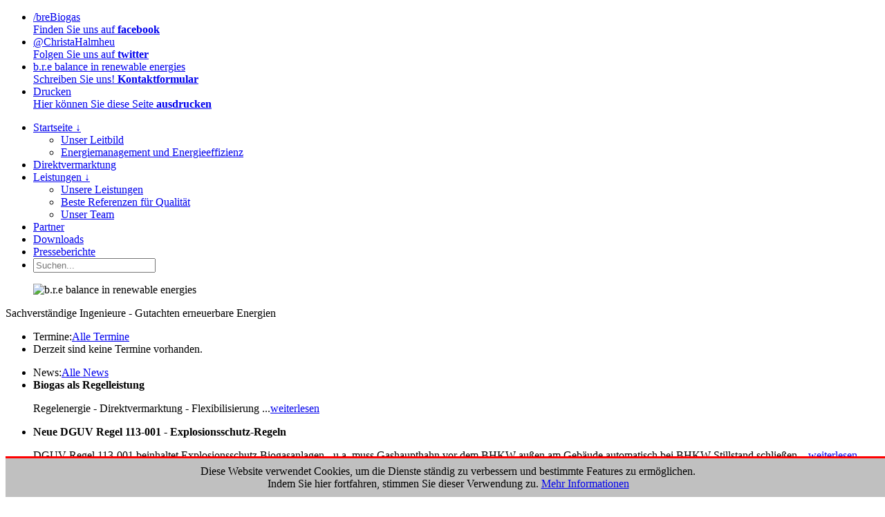

--- FILE ---
content_type: text/html; charset=UTF-8
request_url: http://bre-biogas.com/seite/?Nutzungsbedingungen
body_size: 9373
content:
<!-- © 2012 großen web&print design -->
<!-- Author: Christian Großen -->
<!-- Version: 1.0 -->

<!DOCTYPE HTML>
  <html>
    <head>
      <meta http-equiv="Content-Type" content="text/html; charset=UTF-8">
      
      <meta name="robots" content="index">
      <meta name="author" content="b.r.e balance in renewable energies">
      <meta name="publisher" content="großen web&amp;print design">
      
      <meta http-equiv="X-UA-Compatible" content="IE=100" >
     <title>b.r.e. biogas | Nutzungsbedingungen</title><meta name="Description" content="bre-biogas.com"><meta name="Keywords" content="Biogas, Umweltgutachten, Gutachten, Befähigte Person, Explosionsschutz, wiederkehrende Prüfung Biogas, Bürger, Umbau Biogasanlage, Breibeschickung, Exzenterschneckenpumpe, Landwirtschaft, Genehmigung Biogasanlage, Sachverständiger, Genehmigungsverfahren, ">   
   		<!-- webApp einstellungen -->
    	<meta name="viewport" content="width=960">
      <meta name="apple-mobile-web-app-capable" content="yes" />
      <meta name="format-detection" content="telephone=no">
    	<meta name="apple-mobile-web-app-status-bar-style" content="black" /> 
   		
      <!-- icons -->
      <link rel="icon" type="image/x-icon" href="../administration/images/69a1f59e628bec9ff58cd00eb03bf4a5.png">
	  	<link rel="apple-touch-icon" href="../administration/images/ac67ffbc1211dfa4d2704d86788b2f38.png">
      
      <!-- startup image for web apps - iPad - landscape (748x1024) -->
      <link rel="apple-touch-startup-image" href="../administration/images/bafe2842c5e12da0f52bbfc3a5078b81.png" media="screen and (min-device-width: 481px) and (max-device-width: 1024px) and (orientation:landscape)" />
      <!-- startup image for web apps - iPad - portrait (768x1004) -->
      <link rel="apple-touch-startup-image" href="../administration/images/bafe2842c5e12da0f52bbfc3a5078b81.png" media="screen and (min-device-width: 481px) and (max-device-width: 1024px) and (orientation:portrait)" />
      <!-- startup image for web apps (320x460) -->
      <link rel="apple-touch-startup-image" href="../administration/images/bafe2842c5e12da0f52bbfc3a5078b81.png" media="screen and (max-device-width: 320px)" />
     
     <link rel="stylesheet" type="text/css" media="screen,projection" href="../data/css/styles.css" >
    <link rel="stylesheet" type="text/css" media="print" href="../data/css/print.css" >
    
    <link type="text/css" href="../data/css/cupertino/jquery-ui-1.8.21.custom.css" rel="stylesheet" />
    
		<script type="text/javascript" src="../data/js/jquery-1.7.2.min.js"></script>
		<script type="text/javascript" src="../data/js/jquery-ui-1.8.21.custom.min.js"></script>
    <script src="../data/js/jquery.confirm.js"></script>
    
      <!--additonal comments für InternetExplorer-->
      
      <!--[if IE]>
      <link rel="stylesheet" type="text/css" media="screen,projection" href="../data/css/IE_styles.css" >
      
      <![endif]-->
      
      <!--[if lte IE 8]>
      <script src="/data/js/html5shiv.js" type="text/javascript"></script>
      
      <![endif]-->
      
      <!-- PNG FIX for IE6 -->
      <!-- http://24ways.org/2007/supersleight-transparent-png-in-ie6 -->
      <!--[if lte IE 6]>
      <script type="text/javascript" src="/data/js/pngfix/supersleight-min.js"></script>
      <![endif]-->   
     
    </head><body onload="checkCookie()"><ul id="socialMenu"><li><span><a href="https://www.facebook.com/breBiogas" target="_blank"><img src="../data/images/iconFacebook.png" width="30" alt="" title="" class="">/breBiogas<br>Finden Sie uns auf <b>facebook</b></a></span></li><li><span><a href="https://twitter.com/ChristaHalmheu" target="_blank"><img src="../data/images/iconTwitter.png" width="30" alt="" title="" class="">@ChristaHalmheu<br>Folgen Sie uns auf <b>twitter</b></a></span></li><li><span><a href="/kontakt"><img src="../data/images/iconEmail.png" width="30" alt="" title="" class="">b.r.e balance in renewable energies<br>Schreiben Sie uns! <b>Kontaktformular</b></a></span></li><li><span><a href="javascript:print();"><img src="../data/images/iconPrint.png" width="30" alt="" title="" class="">Drucken<br>Hier können Sie diese Seite <b>ausdrucken</b></a></span></li></ul><div id="success"></div><div class="container"><header style="background-image: url(../administration/images/f12673356a9592e80b3696661b1b6f60.JPG)"><nav><ul><li><a  href="/seite/?Startseite" target="_self">Startseite &darr;</a><ul><li><a  href="/seite/?Aktuell-Unser%20Leitbild">Unser Leitbild</a></li><li><a  href="/seite/?Aktuell-Energiemanagement%20und%20Energieeffizienz">Energiemanagement und Energieeffizienz</a></li></ul></li><li><a  href="/seite/?Direktvermarktung" target="_self">Direktvermarktung </a></li><li><a  href="/seite/?Leistungen" target="_self">Leistungen &darr;</a><ul><li><a  href="/seite/?Unsere%20Leistungen-Unsere%20Leistungen">Unsere Leistungen</a></li><li><a  href="/seite/?Unsere%20Leistungen-Beste%20Referenzen%20für%20Qualität">Beste Referenzen für Qualität</a></li><li><a  href="/seite/?Leistungen-Unser%20Team">Unser Team</a></li></ul></li><li><a  href="/seite/?Partner" target="_self">Partner </a></li><li><a  href="/seite/?Downloads" target="_self">Downloads </a></li><li><a  href="/seite/?Presseberichte" target="_self">Presseberichte </a></li><li id="suche"><form method="get" action="/suche/index.php" id="searchform"><input type="text" placeholder="Suchen..." name="suche" id="suchen" autocomplete="off" onKeyUp="lookup(this.value);"></form></li></ul></nav><div id="suchergebnisse"></div><figure><img src="../administration/images/6914cc2ce7a371cbb9c0a9ab8dad829e.jpg" width="200" alt="b.r.e balance in renewable energies" title="b.r.e balance in renewable energies" class="0"></figure><div id="slogan">Sachverständige Ingenieure - Gutachten erneuerbare Energien</div></header><div class="sidebar1"><aside><ul><li class="asideHead">Termine:<a href="/termine">Alle Termine</a></li><li>Derzeit sind keine Termine vorhanden.</li></ul><ul><li class="asideHead">News:<a href="/news">Alle News</a></li><li><b>Biogas als Regelleistung</b><p>Regelenergie - Direktvermarktung - Flexibilisierung ...<a href="/news?n=11">weiterlesen</a></p></li><li><b>Neue DGUV Regel 113-001 - Explosionsschutz-Regeln </b><p>DGUV Regel 113-001 beinhaltet Explosionsschutz Biogasanlagen - u.a. muss Gashaupthahn vor dem BHKW außen am Gebäude automatisch bei BHKW Stillstand schließen ...<a href="/news?n=18">weiterlesen</a></p></li><li><b>Wertermittlung für Biogasanlagen</b><p>für Anlagenbetreiber, Banken, Versicherungen, und Investoren ...<a href="/news?n=10">weiterlesen</a></p></li><li><b>Presseartikel Biogas Repowering</b><p>Biogas als Regelenergie ...<a href="/news?n=9">weiterlesen</a></p></li></ul><ul><li class="asideHead">Newsletter:<a href="/news/index.php?archiv">Archiv</a></li>		<li>
     Bleiben Sie auf dem laufenden - Abonnieren Sie unsere Newsletter.
      <form id="newsletter">
      <input type="text" id="vorname" placeholder="Ihr Vorname" />
      <input type="text" id="nachname" placeholder="Ihr Nachname" />
      <input type="text" id="email" placeholder="Ihre E-Mail Adresse" />
      <input type="checkbox" id="nutzung" value="1"><label><a href="/seite?Nutzungsbedingungen" target="_blank">Nutzungsbedingungen</a> und <a href="/seite?Datenschutz" target="_blank">Datenschutzbestimmungen</a> akzeptiert</label>
      <input type="submit" value="Absenden">
    </form>
    </li></ul>

<ul><li class="asideHead">Tags:</li><li style="text-align:justify"><span style="font-size:-7.9px; font-weight: -6400"><a href="/suche/index.php?tag=ja&suche=Bürger">Bürger</a></span> <span style="font-size:-7px; font-weight: -6100"><a href="/suche/index.php?tag=ja&suche=Stromsteuer">Stromsteuer</a></span> <span style="font-size:-0.10000000000001px; font-weight: -3800"><a href="/suche/index.php?tag=ja&suche=Regel">Regel</a></span> <span style="font-size:4.1px; font-weight: -2400"><a href="/suche/index.php?tag=ja&suche=EEG2014">EEG2014</a></span> <span style="font-size:-5.5px; font-weight: -5600"><a href="/suche/index.php?tag=ja&suche=Eneuerbare%20Energie">Eneuerbare Energie</a></span> <span style="font-size:-13.3px; font-weight: -8200"><a href="/suche/index.php?tag=ja&suche=Fahrplan">Fahrplan</a></span> <span style="font-size:11.3px; font-weight: 0"><a href="/suche/index.php?tag=ja&suche=Kommunalberatung">Kommunalberatung</a></span> <span style="font-size:-5.2px; font-weight: -5500"><a href="/suche/index.php?tag=ja&suche=Wasserwirtschaft">Wasserwirtschaft</a></span> <span style="font-size:9.5px; font-weight: -600"><a href="/suche/index.php?tag=ja&suche=Flexprämie">Flexprämie</a></span> <span style="font-size:8.6px; font-weight: -900"><a href="/suche/index.php?tag=ja&suche=Repowering">Repowering</a></span> <span style="font-size:-12.7px; font-weight: -8000"><a href="/suche/index.php?tag=ja&suche=Kraft-Wärme-Kopplung">Kraft-Wärme-Kopplung</a></span> <span style="font-size:-10px; font-weight: -7100"><a href="/suche/index.php?tag=ja&suche=Regelenergie%20für%20Biogasanlagen">Regelenergie für Biogasanlagen</a></span> <span style="font-size:12.2px; font-weight: 300"><a href="/suche/index.php?tag=ja&suche=Direktvermarktung">Direktvermarktung</a></span> <span style="font-size:1.1px; font-weight: -3400"><a href="/suche/index.php?tag=ja&suche=Leistungserhöhung">Leistungserhöhung</a></span> <span style="font-size:6.2px; font-weight: -1700"><a href="/suche/index.php?tag=ja&suche=Zukunft">Zukunft</a></span> <span style="font-size:-10.6px; font-weight: -7300"><a href="/suche/index.php?tag=ja&suche=Güllebonus">Güllebonus</a></span> <span style="font-size:8.3px; font-weight: -1000"><a href="/suche/index.php?tag=ja&suche=Anlagenzertifikat">Anlagenzertifikat</a></span> <span style="font-size:0.19999999999999px; font-weight: -3700"><a href="/suche/index.php?tag=ja&suche=Sicherheitsabnahme">Sicherheitsabnahme</a></span> <span style="font-size:-11.2px; font-weight: -7500"><a href="/suche/index.php?tag=ja&suche=Regelenergiebetrieb">Regelenergiebetrieb</a></span> <span style="font-size:-3.4px; font-weight: -4900"><a href="/suche/index.php?tag=ja&suche=Presse">Presse</a></span> <span style="font-size:-1.6px; font-weight: -4300"><a href="/suche/index.php?tag=ja&suche=EEG-Verhandlungen">EEG-Verhandlungen</a></span> <span style="font-size:3.8px; font-weight: -2500"><a href="/suche/index.php?tag=ja&suche=Vorteile%20Direktvermarktung">Vorteile Direktvermarktung</a></span> <span style="font-size:2.9px; font-weight: -2800"><a href="/suche/index.php?tag=ja&suche=Repowering%20Biogas">Repowering Biogas</a></span> <span style="font-size:7.7px; font-weight: -1200"><a href="/suche/index.php?tag=ja&suche=Umweltgutachten">Umweltgutachten</a></span> <span style="font-size:0.49999999999999px; font-weight: -3600"><a href="/suche/index.php?tag=ja&suche=Bewertungsgutachten">Bewertungsgutachten</a></span> <span style="font-size:11.9px; font-weight: 200"><a href="/suche/index.php?tag=ja&suche=Regelenergie">Regelenergie</a></span> <span style="font-size:-7.3px; font-weight: -6200"><a href="/suche/index.php?tag=ja&suche=Genehmigungsverfahren">Genehmigungsverfahren</a></span> <span style="font-size:10.7px; font-weight: -200"><a href="/suche/index.php?tag=ja&suche=Energiekonzept">Energiekonzept</a></span> <span style="font-size:4.4px; font-weight: -2300"><a href="/suche/index.php?tag=ja&suche=Energiewirtschaft">Energiewirtschaft</a></span> <span style="font-size:-4.6px; font-weight: -5300"><a href="/suche/index.php?tag=ja&suche=Bank">Bank</a></span> <span style="font-size:9.8px; font-weight: -500"><a href="/suche/index.php?tag=ja&suche=Präqualifikation">Präqualifikation</a></span> <span style="font-size:12.8px; font-weight: 500"><a href="/suche/index.php?tag=ja&suche=Energie">Energie</a></span> <span style="font-size:-6.4px; font-weight: -5900"><a href="/suche/index.php?tag=ja&suche=EEG-Umlage">EEG-Umlage</a></span> <span style="font-size:2.3px; font-weight: -3000"><a href="/suche/index.php?tag=ja&suche=Energieeffizienz">Energieeffizienz</a></span> <span style="font-size:11px; font-weight: -100"><a href="/suche/index.php?tag=ja&suche="></a></span> <span style="font-size:-14.2px; font-weight: -8500"><a href="/suche/index.php?tag=ja&suche=Presseberichte">Presseberichte</a></span> <span style="font-size:-8.5px; font-weight: -6600"><a href="/suche/index.php?tag=ja&suche=Befähigte%20Person">Befähigte Person</a></span> <span style="font-size:6.8px; font-weight: -1500"><a href="/suche/index.php?tag=ja&suche=Explosionsschutz">Explosionsschutz</a></span> <span style="font-size:5.9px; font-weight: -1800"><a href="/suche/index.php?tag=ja&suche=Eigenstrom">Eigenstrom</a></span> <span style="font-size:-3.7px; font-weight: -5000"><a href="/suche/index.php?tag=ja&suche=Joule">Joule</a></span> <span style="font-size:3.2px; font-weight: -2700"><a href="/suche/index.php?tag=ja&suche=Kommungen">Kommungen</a></span> <span style="font-size:-9.1px; font-weight: -6800"><a href="/suche/index.php?tag=ja&suche=Exzenterschneckenpumpe">Exzenterschneckenpumpe</a></span> <span style="font-size:13.4px; font-weight: 700"><a href="/suche/index.php?tag=ja&suche=Energien">Energien</a></span> <span style="font-size:-8.2px; font-weight: -6500"><a href="/suche/index.php?tag=ja&suche=Wiederkehrende%20Prüfung%20Biogas">Wiederkehrende Prüfung Biogas</a></span> <span style="font-size:-11.5px; font-weight: -7600"><a href="/suche/index.php?tag=ja&suche=KWK-Bonus">KWK-Bonus</a></span> <span style="font-size:-2.5px; font-weight: -4600"><a href="/suche/index.php?tag=ja&suche=Strommarkt">Strommarkt</a></span> <span style="font-size:7.1px; font-weight: -1400"><a href="/suche/index.php?tag=ja&suche=Wertermittlung">Wertermittlung</a></span> <span style="font-size:-15.4px; font-weight: -8900"><a href="/suche/index.php?tag=ja&suche=ZLF">ZLF</a></span> <span style="font-size:12.5px; font-weight: 400"><a href="/suche/index.php?tag=ja&suche=Schaden%20Biogas">Schaden Biogas</a></span> <span style="font-size:5px; font-weight: -2100"><a href="/suche/index.php?tag=ja&suche=Breibeschickung">Breibeschickung</a></span> </li></ul>

    </aside>
  </div>
  <article class="content" id="body">
 
<script>
// navigation
 $(document).ready(function() {	
			 $('nav > ul > li').hover(function() {
					$(this).children('a').addClass('hovering');
					$('ul', this).slideDown(100);
				}, function() {
					$(this).children('a').removeClass('hovering');
					$('ul', this).slideUp(100);
				});
		 });
		 
		 
	// Fade out the suggestions box when not active
	 $("#suchen").blur(function(){
	 	$('#suchergebnisse').fadeOut();
	 });

	$("#searchform").submit(function(){
		suche = $("#suchen").attr("value");
		
		if(suche.length < 3) {
			return false;	
		}
 	});

function lookup(inputString) {
	
	if(inputString.length == 0) {
		$('#suchergebnisse').slideUp(100);; // Hide the suggestions box
	} else {
		
		$('#suchergebnisse').html('<ul><li>Suche nach <b>'+inputString+'</b> läuft...</li></ul>').slideDown(100);; // Show the suggestions box
		
			$.ajax({
				type: "POST",
				url: "/suche/suche.php",
				
				data:
				"&suche="+ inputString,
				
				success: function(html){
					$('#suchergebnisse').html(html); 
				}
			});
	}
}



// Released under MIT license: http://www.opensource.org/licenses/mit-license.php
/*
* Placeholder plugin for jQuery
* ---
* Copyright 2010, Daniel Stocks (http://webcloud.se)
* Released under the MIT, BSD, and GPL Licenses.
*/

(function(b){function d(a){this.input=a;a.attr("type")=="password"&&this.handlePassword();b(a[0].form).submit(function(){if(a.hasClass("placeholder")&&a[0].value==a.attr("placeholder"))a[0].value=""})}d.prototype={show:function(a){if(this.input[0].value===""||a&&this.valueIsPlaceholder()){if(this.isPassword)try{this.input[0].setAttribute("type","text")}catch(b){this.input.before(this.fakePassword.show()).hide()}this.input.addClass("placeholder");this.input[0].value=this.input.attr("placeholder")}},
hide:function(){if(this.valueIsPlaceholder()&&this.input.hasClass("placeholder")&&(this.input.removeClass("placeholder"),this.input[0].value="",this.isPassword)){try{this.input[0].setAttribute("type","password")}catch(a){}this.input.show();this.input[0].focus()}},valueIsPlaceholder:function(){return this.input[0].value==this.input.attr("placeholder")},handlePassword:function(){var a=this.input;a.attr("realType","password");this.isPassword=!0;if(b.browser.msie&&a[0].outerHTML){var c=b(a[0].outerHTML.replace(/type=(['"])?password\1/gi,
"type=$1text$1"));this.fakePassword=c.val(a.attr("placeholder")).addClass("placeholder").focus(function(){a.trigger("focus");b(this).hide()});b(a[0].form).submit(function(){c.remove();a.show()})}}};var e=!!("placeholder"in document.createElement("input"));b.fn.placeholder=function(){return e?this:this.each(function(){var a=b(this),c=new d(a);c.show(!0);a.focus(function(){c.hide()});a.blur(function(){c.show(!1)});b.browser.msie&&(b(window).load(function(){a.val()&&a.removeClass("placeholder");c.show(!0)}),
a.focus(function(){if(this.value==""){var a=this.createTextRange();a.collapse(!0);a.moveStart("character",0);a.select()}}))})}})(jQuery);

$('input[placeholder], textarea[placeholder]').placeholder();


$("form#newsletter").submit(function() {	
		$("#success").html("<p>Die Newsletteranmeldung wird gesendet..</p>").fadeIn();
	
			vorname =  $("#vorname").attr("value");
			nachname =  $("#nachname").attr("value");
			email =  $("#email").attr("value");
			
			  if (document.getElementById("nutzung").checked) {nutzung =  $("#nutzung").attr("value");}else{nutzung =  0;}
			 
		$.ajax({
			type: "POST",
			url: "../data/includes/load.ajax.php",
			
			data:
			"&vorname="+ vorname+
			"&nachname="+ nachname+
			"&email="+ email+
			"&nutzung="+ nutzung+
			"&newsletter=anmelden",
			
			success: function(html){
				$("#success").html(html); 
				
				setTimeout(function() {
					$("#success").fadeOut();
				}, 2000);
			}
		});
	
	return false;
	
	});

</script><h1>Nutzungsbedingungen<span></span></h1><p><p style="margin-top: 0px; margin-left: 0px; "><span style="padding-right: 0px; padding-bottom: 0px; padding-left: 0px; "><span style="display: inline !important; "><b>Haftungsauschluss</b><br></span></span><span style="padding-right: 0px; padding-bottom: 0px; padding-left: 0px; "><span style="display: inline !important; "><br></span></span><span style="text-align: left;padding-right: 0px; padding-bottom: 0px; padding-left: 0px; "><span style="display: inline !important; "><i>Haftung für Inhalte</i></span></span></p>Die
 Inhalte unserer Seiten wurden mit größter Sorgfalt erstellt. Für die 
Richtigkeit, Vollständigkeit und Aktualität der Inhalte können wir 
jedoch keine Gewähr übernehmen. Als Diensteanbieter sind wir gemäß § 7 
Abs.1 TMG für eigene Inhalte auf diesen Seiten nach den allgemeinen 
Gesetzen verantwortlich. Nach §§ 8 bis 10 TMG sind wir als 
Diensteanbieter jedoch nicht verpflichtet, übermittelte oder 
gespeicherte fremde Informationen zu überwachen oder nach Umständen zu 
forschen, die auf eine rechtswidrige Tätigkeit hinweisen. 
Verpflichtungen zur Entfernung oder Sperrung der Nutzung von 
Informationen nach den allgemeinen Gesetzen bleiben hiervon unberührt. 
Eine diesbezügliche Haftung ist jedoch erst ab dem Zeitpunkt der 
Kenntnis einer konkreten Rechtsverletzung möglich. Bei Bekanntwerden von
 entsprechenden Rechtsverletzungen werden wir diese Inhalte umgehend 
entfernen.<br style="margin: 0px; padding: 0px; "><br style="margin: 0px; padding: 0px; "><span style="padding-right: 0px; padding-bottom: 0px; padding-left: 0px; "><i>Haftung für Links</i></span><br style="margin: 0px; padding: 0px; ">Unser
 Angebot enthält Links zu externen Webseiten Dritter, auf deren Inhalte 
wir keinen Einfluss haben. Deshalb können wir für diese fremden Inhalte 
auch keine Gewähr übernehmen. Für die Inhalte der verlinkten Seiten ist 
stets der jeweilige Anbieter oder Betreiber der Seiten verantwortlich. 
Die verlinkten Seiten wurden zum Zeitpunkt der Verlinkung auf mögliche 
Rechtsverstöße überprüft. Rechtswidrige Inhalte waren zum Zeitpunkt der 
Verlinkung nicht erkennbar. Eine permanente inhaltliche Kontrolle der 
verlinkten Seiten ist jedoch ohne konkrete Anhaltspunkte einer 
Rechtsverletzung nicht zumutbar. Bei Bekanntwerden von 
Rechtsverletzungen werden wir derartige Links umgehend entfernen.<br style="margin: 0px; padding: 0px; "><br style="margin: 0px; padding: 0px; "><span style="padding-right: 0px; padding-bottom: 0px; padding-left: 0px; "><b>Urheberrecht</b></span><br style="margin: 0px; padding: 0px; "><br style="margin: 0px; padding: 0px; ">Die
 durch die Seitenbetreiber erstellten Inhalte und Werke auf diesen 
Seiten unterliegen dem deutschen Urheberrecht. Die Vervielfältigung, 
Bearbeitung, Verbreitung und jede Art der Verwertung außerhalb der 
Grenzen des Urheberrechtes bedürfen der schriftlichen Zustimmung des 
jeweiligen Autors bzw. Erstellers. Downloads und Kopien dieser Seite 
sind nur für den privaten, nicht kommerziellen Gebrauch gestattet. 
Soweit die Inhalte auf dieser Seite nicht vom Betreiber erstellt wurden,
 werden die Urheberrechte Dritter beachtet. Insbesondere werden Inhalte 
Dritter als solche gekennzeichnet. Sollten Sie trotzdem auf eine 
Urheberrechtsverletzung aufmerksam werden, bitten wir um einen 
entsprechenden Hinweis. Bei Bekanntwerden von Rechtsverletzungen werden 
wir derartige Inhalte umgehend entfernen.</p>
      </article>

 <footer>
  	<div class="wrap" id="mainFooter">
    
<div class="mini_wrap " style="width: 238px"><div class="mini_wrapBild"  style="width:228px"><img src="../administration/images/f12673356a9592e80b3696661b1b6f60.JPG" width="228" alt="" title="" class="shadow"></div><h3>Für Betreiber von Biogasanlagen</h3><p><b>Umweltgutachten für Biogasanlagen</b><br>Zusammenarbeit mit einer von der DAU akkreditierten Umweltgutachter-Organsation Erstellung von Gutachten gem&auml;&szlig; jeweils g&uuml;ltigem EEG 

&nbsp;




&nbsp;
 ...<a href="/artikel?n=8">weiterlesen</a></p></div><div class="mini_wrap " style="width: 238px"><div class="mini_wrapBild"  style="width:228px"><img src="../administration/images/e77390e56efbefd4497211fcfd4bf4fa.jpg" width="228" alt="" title="" class="shadow"></div><h3>Für Versicherungen</h3><p><b>Sachverständige für Wertermittlung und Schadensbegutachtungen</b><br>Wir erstellen Gutachten f&uuml;r Wertermittlung von Biogasanlagen und f&uuml;r Schadensbewertungen an Biogasanlagen.




Unsere Leistungen firmenunabh&auml;ngig f&uuml;r Versicherungen&nbsp;

 ...<a href="/artikel?n=9">weiterlesen</a></p></div><div class="mini_wrap " style="width: 238px"><div class="mini_wrapBild"  style="width:228px"><img src="../administration/images/0a9492c69a6db93f547023e42b1216e1.jpg" width="228" alt="" title="" class="shadow"></div><h3>Für Banken und Investoren</h3><p><b>Bewertungsgutachten - Berechnung Vorteile der Direktvermarktung - Wirtschaftlichkeitsberechnungen</b><br>&nbsp;


Erstellung von Wirtschaftlichkeitsberechnungen und Ertragsdaten

Bewertung und Berechnung der individuellen Vorteile der Direktvermarktung f&uuml;r Biogasanlagen





Unsere Leistu ...<a href="/artikel?n=10">weiterlesen</a></p></div><div class="mini_wrap last" style="width: 238px"><div class="mini_wrapBild"  style="width:228px"><img src="../administration/images/ec46ed3d03eb9a33ccdc09cfaafca52e.jpg" width="228" alt="" title="" class="shadow"></div><h3>Für Kommunen</h3><p><b>Kommunalberatung-Energie-und Abfallkonzepte</b><br>Kommunalberatung-Energie-und Abfallkonzepte

Wir lieferen Entscheidungshilfen in Genehmigungsverfahren f&uuml;r Kommunen. Dazu geh&ouml;ren Gutachten &uuml;ber Umweltvertr&auml;glichkeit, &uuml;ber  ...<a href="/artikel?n=11">weiterlesen</a></p></div>
      
      <div class="clearfloat"></div>
    
    <div class="adresse">
    <p><a href="/seite/?Impressum">Impressum</a> | <a href="/seite/?Nutzungsbedingungen">Nutzungsbedingungen</a> | <a href="/seite/?Datenschutz">Datenschutz</a> | <a href="/kontakt">Kontakt</a>  | <a href="/news/?abmeldung">Newsletter abmelden</a> | <a href="/administration/login.php">Login</a></p>
    
    <p>Copyrigth &copy; 2025 <b>b.r.e balance in renewable energies</b> Alle Rechte vorbehalten</p>
    
    <span style="font-size:9px; color: #aaa; margin-bottom: 5px;">Look best in Safari 6, Firefox 14, Chrome 20, IE9, Opera 12 an also on iPhone [<b>Google Chrome 131.0.0.0, Mac</b>], JavaScript benötigt</span>
 
    </div>
  	
   </div>
  </footer>
</div>	  


<div id="cookieNotice">
  <span>Diese Website verwendet Cookies, um die Dienste ständig zu verbessern und bestimmte Features zu ermöglichen.<br />
  Indem Sie hier fortfahren, stimmen Sie dieser Verwendung zu. </span> <a href="bre-biogas.de/seite/?Datenschutz">Mehr Informationen</a>
  <span id="cookieNoticeCloser" style="display:none" onclick="document.cookie = 'hideCookieNotice=1;path=/;expires=Fri, 31 Dec 9999 23:59:59 GMT';jQuery('#cookieNotice').slideUp()">[x]</span>
</div>


<div id="addToHomeSreen">Tippen Sie auf den Button um die Seite zum Homebildschirm hizuzufügen.<p>&dArr;</p></div>

<style>
/*---------------------------------------------*/
/* cookie bestätigung
/*---------------------------------------------*/
 #cookieNotice              {position:fixed;background-color:#c0c0c0;border-top:solid 3px #F00;bottom:0px;width:100%;padding:10px 0px 10px 0px;text-align:center;z-index:9999}
  #cookieNoticeCloser        {color:transparent;position:absolute;right:10px;width:15px;height:15px;cursor:pointer}
  #cookieNoticeCloser:before {content:'';position:absolute;width:1px;height:9px;background-color:#000000;left:7px;top:3px;transform:rotate(-45deg);-webkit-transform:rotate(-45deg);}
  #cookieNoticeCloser:after  {content:'';position:absolute;width:1px;height:9px;background-color:#000000;left:7px;top:3px;transform:rotate(45deg);-webkit-transform:rotate(45deg);}
</style>

<script type="text/javascript">
// datenschutz cookie - keks
if(document.cookie.indexOf('hideCookieNotice=1') != -1){
    jQuery('#cookieNotice').hide();
  }
  else{
    jQuery('#cookieNotice').prependTo('body');
    jQuery('#cookieNoticeCloser').show();
  }
  
  
  
  
if((navigator.userAgent.match(/iPhone/i)) || (navigator.userAgent.match(/iPod/i))) {
	
	 var a=document.getElementsByTagName("a");
for(var i=0;i<a.length;i++)
{
    a[i].onclick=function()
    {
        window.location=this.getAttribute("href");
        return false
    }
}


//cookie function
function getCookie(c_name)
{
var i,x,y,ARRcookies=document.cookie.split(";");
for (i=0;i<ARRcookies.length;i++)
  {
  x=ARRcookies[i].substr(0,ARRcookies[i].indexOf("="));
  y=ARRcookies[i].substr(ARRcookies[i].indexOf("=")+1);
  x=x.replace(/^\s+|\s+$/g,"");
  if (x==c_name)
    {
    return unescape(y);
    }
  }
}

function setCookie(c_name,value,exdays)
{
var exdate=new Date();
exdate.setDate(exdate.getDate() + exdays);
var c_value=escape(value) + ((exdays==null) ? "" : "; expires="+exdate.toUTCString());
document.cookie=c_name + "=" + c_value;
}

function checkCookie()
{
var username=getCookie("addTo");
if (username!=null && username!="")
  {
  // wenn addTo message schon angezeigt
  }
else 
  {
		
	// wenn webapp
	if((navigator.userAgent.match(/iPhone/i)) || (navigator.userAgent.match(/iPod/i))) {

		if(window.navigator.standalone == true) {
			initalize();
		}else{
			setTimeout(function() {
					$('#addToHomeSreen').fadeIn();
				}, 2000);
			
			setTimeout(function() {
					$('#addToHomeSreen').fadeOut();
				}, 8000);
		}
	}
		
  username="1";
  if (username!=null && username!="")
    {
    setCookie("addTo",username,1);
    }
  }
}

}

</script>

  </body>
</html> 















